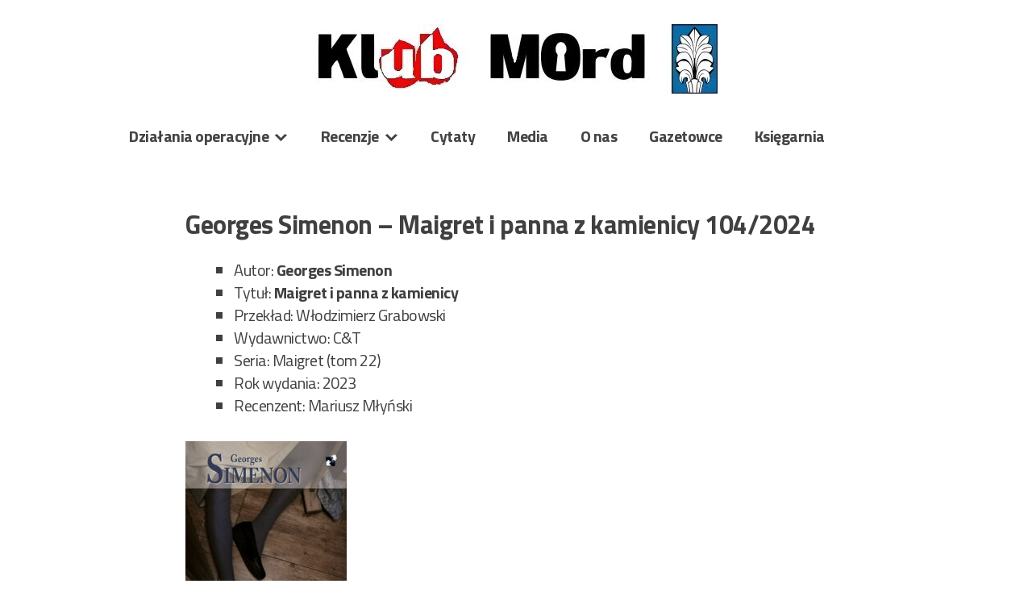

--- FILE ---
content_type: text/html; charset=UTF-8
request_url: https://www.klubmord.com/recenzje-2024/georges-simenon-maigret-i-panna-z-kamienicy-104-2024/
body_size: 10813
content:
<!doctype html>
<html lang="pl-PL">
<head>
	<meta charset="UTF-8">
	<meta name="viewport" content="width=device-width, initial-scale=1">
	<link rel="profile" href="https://gmpg.org/xfn/11">

	<title>Georges Simenon &#8211; Maigret i panna z kamienicy 104/2024 &#8211; Klub MOrd</title>
<meta name='robots' content='max-image-preview:large' />
<link rel='dns-prefetch' href='//fonts.googleapis.com' />
<link rel="alternate" type="application/rss+xml" title="Klub MOrd &raquo; Kanał z wpisami" href="https://www.klubmord.com/feed/" />
<link rel="alternate" type="application/rss+xml" title="Klub MOrd &raquo; Kanał z komentarzami" href="https://www.klubmord.com/comments/feed/" />
<link rel="alternate" title="oEmbed (JSON)" type="application/json+oembed" href="https://www.klubmord.com/wp-json/oembed/1.0/embed?url=https%3A%2F%2Fwww.klubmord.com%2Frecenzje-2024%2Fgeorges-simenon-maigret-i-panna-z-kamienicy-104-2024%2F" />
<link rel="alternate" title="oEmbed (XML)" type="text/xml+oembed" href="https://www.klubmord.com/wp-json/oembed/1.0/embed?url=https%3A%2F%2Fwww.klubmord.com%2Frecenzje-2024%2Fgeorges-simenon-maigret-i-panna-z-kamienicy-104-2024%2F&#038;format=xml" />
<style id='wp-img-auto-sizes-contain-inline-css' type='text/css'>
img:is([sizes=auto i],[sizes^="auto," i]){contain-intrinsic-size:3000px 1500px}
/*# sourceURL=wp-img-auto-sizes-contain-inline-css */
</style>
<style id='wp-emoji-styles-inline-css' type='text/css'>

	img.wp-smiley, img.emoji {
		display: inline !important;
		border: none !important;
		box-shadow: none !important;
		height: 1em !important;
		width: 1em !important;
		margin: 0 0.07em !important;
		vertical-align: -0.1em !important;
		background: none !important;
		padding: 0 !important;
	}
/*# sourceURL=wp-emoji-styles-inline-css */
</style>
<style id='wp-block-library-inline-css' type='text/css'>
:root{--wp-block-synced-color:#7a00df;--wp-block-synced-color--rgb:122,0,223;--wp-bound-block-color:var(--wp-block-synced-color);--wp-editor-canvas-background:#ddd;--wp-admin-theme-color:#007cba;--wp-admin-theme-color--rgb:0,124,186;--wp-admin-theme-color-darker-10:#006ba1;--wp-admin-theme-color-darker-10--rgb:0,107,160.5;--wp-admin-theme-color-darker-20:#005a87;--wp-admin-theme-color-darker-20--rgb:0,90,135;--wp-admin-border-width-focus:2px}@media (min-resolution:192dpi){:root{--wp-admin-border-width-focus:1.5px}}.wp-element-button{cursor:pointer}:root .has-very-light-gray-background-color{background-color:#eee}:root .has-very-dark-gray-background-color{background-color:#313131}:root .has-very-light-gray-color{color:#eee}:root .has-very-dark-gray-color{color:#313131}:root .has-vivid-green-cyan-to-vivid-cyan-blue-gradient-background{background:linear-gradient(135deg,#00d084,#0693e3)}:root .has-purple-crush-gradient-background{background:linear-gradient(135deg,#34e2e4,#4721fb 50%,#ab1dfe)}:root .has-hazy-dawn-gradient-background{background:linear-gradient(135deg,#faaca8,#dad0ec)}:root .has-subdued-olive-gradient-background{background:linear-gradient(135deg,#fafae1,#67a671)}:root .has-atomic-cream-gradient-background{background:linear-gradient(135deg,#fdd79a,#004a59)}:root .has-nightshade-gradient-background{background:linear-gradient(135deg,#330968,#31cdcf)}:root .has-midnight-gradient-background{background:linear-gradient(135deg,#020381,#2874fc)}:root{--wp--preset--font-size--normal:16px;--wp--preset--font-size--huge:42px}.has-regular-font-size{font-size:1em}.has-larger-font-size{font-size:2.625em}.has-normal-font-size{font-size:var(--wp--preset--font-size--normal)}.has-huge-font-size{font-size:var(--wp--preset--font-size--huge)}.has-text-align-center{text-align:center}.has-text-align-left{text-align:left}.has-text-align-right{text-align:right}.has-fit-text{white-space:nowrap!important}#end-resizable-editor-section{display:none}.aligncenter{clear:both}.items-justified-left{justify-content:flex-start}.items-justified-center{justify-content:center}.items-justified-right{justify-content:flex-end}.items-justified-space-between{justify-content:space-between}.screen-reader-text{border:0;clip-path:inset(50%);height:1px;margin:-1px;overflow:hidden;padding:0;position:absolute;width:1px;word-wrap:normal!important}.screen-reader-text:focus{background-color:#ddd;clip-path:none;color:#444;display:block;font-size:1em;height:auto;left:5px;line-height:normal;padding:15px 23px 14px;text-decoration:none;top:5px;width:auto;z-index:100000}html :where(.has-border-color){border-style:solid}html :where([style*=border-top-color]){border-top-style:solid}html :where([style*=border-right-color]){border-right-style:solid}html :where([style*=border-bottom-color]){border-bottom-style:solid}html :where([style*=border-left-color]){border-left-style:solid}html :where([style*=border-width]){border-style:solid}html :where([style*=border-top-width]){border-top-style:solid}html :where([style*=border-right-width]){border-right-style:solid}html :where([style*=border-bottom-width]){border-bottom-style:solid}html :where([style*=border-left-width]){border-left-style:solid}html :where(img[class*=wp-image-]){height:auto;max-width:100%}:where(figure){margin:0 0 1em}html :where(.is-position-sticky){--wp-admin--admin-bar--position-offset:var(--wp-admin--admin-bar--height,0px)}@media screen and (max-width:600px){html :where(.is-position-sticky){--wp-admin--admin-bar--position-offset:0px}}

/*# sourceURL=wp-block-library-inline-css */
</style><style id='global-styles-inline-css' type='text/css'>
:root{--wp--preset--aspect-ratio--square: 1;--wp--preset--aspect-ratio--4-3: 4/3;--wp--preset--aspect-ratio--3-4: 3/4;--wp--preset--aspect-ratio--3-2: 3/2;--wp--preset--aspect-ratio--2-3: 2/3;--wp--preset--aspect-ratio--16-9: 16/9;--wp--preset--aspect-ratio--9-16: 9/16;--wp--preset--color--black: #000000;--wp--preset--color--cyan-bluish-gray: #abb8c3;--wp--preset--color--white: #ffffff;--wp--preset--color--pale-pink: #f78da7;--wp--preset--color--vivid-red: #cf2e2e;--wp--preset--color--luminous-vivid-orange: #ff6900;--wp--preset--color--luminous-vivid-amber: #fcb900;--wp--preset--color--light-green-cyan: #7bdcb5;--wp--preset--color--vivid-green-cyan: #00d084;--wp--preset--color--pale-cyan-blue: #8ed1fc;--wp--preset--color--vivid-cyan-blue: #0693e3;--wp--preset--color--vivid-purple: #9b51e0;--wp--preset--gradient--vivid-cyan-blue-to-vivid-purple: linear-gradient(135deg,rgb(6,147,227) 0%,rgb(155,81,224) 100%);--wp--preset--gradient--light-green-cyan-to-vivid-green-cyan: linear-gradient(135deg,rgb(122,220,180) 0%,rgb(0,208,130) 100%);--wp--preset--gradient--luminous-vivid-amber-to-luminous-vivid-orange: linear-gradient(135deg,rgb(252,185,0) 0%,rgb(255,105,0) 100%);--wp--preset--gradient--luminous-vivid-orange-to-vivid-red: linear-gradient(135deg,rgb(255,105,0) 0%,rgb(207,46,46) 100%);--wp--preset--gradient--very-light-gray-to-cyan-bluish-gray: linear-gradient(135deg,rgb(238,238,238) 0%,rgb(169,184,195) 100%);--wp--preset--gradient--cool-to-warm-spectrum: linear-gradient(135deg,rgb(74,234,220) 0%,rgb(151,120,209) 20%,rgb(207,42,186) 40%,rgb(238,44,130) 60%,rgb(251,105,98) 80%,rgb(254,248,76) 100%);--wp--preset--gradient--blush-light-purple: linear-gradient(135deg,rgb(255,206,236) 0%,rgb(152,150,240) 100%);--wp--preset--gradient--blush-bordeaux: linear-gradient(135deg,rgb(254,205,165) 0%,rgb(254,45,45) 50%,rgb(107,0,62) 100%);--wp--preset--gradient--luminous-dusk: linear-gradient(135deg,rgb(255,203,112) 0%,rgb(199,81,192) 50%,rgb(65,88,208) 100%);--wp--preset--gradient--pale-ocean: linear-gradient(135deg,rgb(255,245,203) 0%,rgb(182,227,212) 50%,rgb(51,167,181) 100%);--wp--preset--gradient--electric-grass: linear-gradient(135deg,rgb(202,248,128) 0%,rgb(113,206,126) 100%);--wp--preset--gradient--midnight: linear-gradient(135deg,rgb(2,3,129) 0%,rgb(40,116,252) 100%);--wp--preset--font-size--small: 13px;--wp--preset--font-size--medium: 20px;--wp--preset--font-size--large: 36px;--wp--preset--font-size--x-large: 42px;--wp--preset--spacing--20: 0.44rem;--wp--preset--spacing--30: 0.67rem;--wp--preset--spacing--40: 1rem;--wp--preset--spacing--50: 1.5rem;--wp--preset--spacing--60: 2.25rem;--wp--preset--spacing--70: 3.38rem;--wp--preset--spacing--80: 5.06rem;--wp--preset--shadow--natural: 6px 6px 9px rgba(0, 0, 0, 0.2);--wp--preset--shadow--deep: 12px 12px 50px rgba(0, 0, 0, 0.4);--wp--preset--shadow--sharp: 6px 6px 0px rgba(0, 0, 0, 0.2);--wp--preset--shadow--outlined: 6px 6px 0px -3px rgb(255, 255, 255), 6px 6px rgb(0, 0, 0);--wp--preset--shadow--crisp: 6px 6px 0px rgb(0, 0, 0);}:where(.is-layout-flex){gap: 0.5em;}:where(.is-layout-grid){gap: 0.5em;}body .is-layout-flex{display: flex;}.is-layout-flex{flex-wrap: wrap;align-items: center;}.is-layout-flex > :is(*, div){margin: 0;}body .is-layout-grid{display: grid;}.is-layout-grid > :is(*, div){margin: 0;}:where(.wp-block-columns.is-layout-flex){gap: 2em;}:where(.wp-block-columns.is-layout-grid){gap: 2em;}:where(.wp-block-post-template.is-layout-flex){gap: 1.25em;}:where(.wp-block-post-template.is-layout-grid){gap: 1.25em;}.has-black-color{color: var(--wp--preset--color--black) !important;}.has-cyan-bluish-gray-color{color: var(--wp--preset--color--cyan-bluish-gray) !important;}.has-white-color{color: var(--wp--preset--color--white) !important;}.has-pale-pink-color{color: var(--wp--preset--color--pale-pink) !important;}.has-vivid-red-color{color: var(--wp--preset--color--vivid-red) !important;}.has-luminous-vivid-orange-color{color: var(--wp--preset--color--luminous-vivid-orange) !important;}.has-luminous-vivid-amber-color{color: var(--wp--preset--color--luminous-vivid-amber) !important;}.has-light-green-cyan-color{color: var(--wp--preset--color--light-green-cyan) !important;}.has-vivid-green-cyan-color{color: var(--wp--preset--color--vivid-green-cyan) !important;}.has-pale-cyan-blue-color{color: var(--wp--preset--color--pale-cyan-blue) !important;}.has-vivid-cyan-blue-color{color: var(--wp--preset--color--vivid-cyan-blue) !important;}.has-vivid-purple-color{color: var(--wp--preset--color--vivid-purple) !important;}.has-black-background-color{background-color: var(--wp--preset--color--black) !important;}.has-cyan-bluish-gray-background-color{background-color: var(--wp--preset--color--cyan-bluish-gray) !important;}.has-white-background-color{background-color: var(--wp--preset--color--white) !important;}.has-pale-pink-background-color{background-color: var(--wp--preset--color--pale-pink) !important;}.has-vivid-red-background-color{background-color: var(--wp--preset--color--vivid-red) !important;}.has-luminous-vivid-orange-background-color{background-color: var(--wp--preset--color--luminous-vivid-orange) !important;}.has-luminous-vivid-amber-background-color{background-color: var(--wp--preset--color--luminous-vivid-amber) !important;}.has-light-green-cyan-background-color{background-color: var(--wp--preset--color--light-green-cyan) !important;}.has-vivid-green-cyan-background-color{background-color: var(--wp--preset--color--vivid-green-cyan) !important;}.has-pale-cyan-blue-background-color{background-color: var(--wp--preset--color--pale-cyan-blue) !important;}.has-vivid-cyan-blue-background-color{background-color: var(--wp--preset--color--vivid-cyan-blue) !important;}.has-vivid-purple-background-color{background-color: var(--wp--preset--color--vivid-purple) !important;}.has-black-border-color{border-color: var(--wp--preset--color--black) !important;}.has-cyan-bluish-gray-border-color{border-color: var(--wp--preset--color--cyan-bluish-gray) !important;}.has-white-border-color{border-color: var(--wp--preset--color--white) !important;}.has-pale-pink-border-color{border-color: var(--wp--preset--color--pale-pink) !important;}.has-vivid-red-border-color{border-color: var(--wp--preset--color--vivid-red) !important;}.has-luminous-vivid-orange-border-color{border-color: var(--wp--preset--color--luminous-vivid-orange) !important;}.has-luminous-vivid-amber-border-color{border-color: var(--wp--preset--color--luminous-vivid-amber) !important;}.has-light-green-cyan-border-color{border-color: var(--wp--preset--color--light-green-cyan) !important;}.has-vivid-green-cyan-border-color{border-color: var(--wp--preset--color--vivid-green-cyan) !important;}.has-pale-cyan-blue-border-color{border-color: var(--wp--preset--color--pale-cyan-blue) !important;}.has-vivid-cyan-blue-border-color{border-color: var(--wp--preset--color--vivid-cyan-blue) !important;}.has-vivid-purple-border-color{border-color: var(--wp--preset--color--vivid-purple) !important;}.has-vivid-cyan-blue-to-vivid-purple-gradient-background{background: var(--wp--preset--gradient--vivid-cyan-blue-to-vivid-purple) !important;}.has-light-green-cyan-to-vivid-green-cyan-gradient-background{background: var(--wp--preset--gradient--light-green-cyan-to-vivid-green-cyan) !important;}.has-luminous-vivid-amber-to-luminous-vivid-orange-gradient-background{background: var(--wp--preset--gradient--luminous-vivid-amber-to-luminous-vivid-orange) !important;}.has-luminous-vivid-orange-to-vivid-red-gradient-background{background: var(--wp--preset--gradient--luminous-vivid-orange-to-vivid-red) !important;}.has-very-light-gray-to-cyan-bluish-gray-gradient-background{background: var(--wp--preset--gradient--very-light-gray-to-cyan-bluish-gray) !important;}.has-cool-to-warm-spectrum-gradient-background{background: var(--wp--preset--gradient--cool-to-warm-spectrum) !important;}.has-blush-light-purple-gradient-background{background: var(--wp--preset--gradient--blush-light-purple) !important;}.has-blush-bordeaux-gradient-background{background: var(--wp--preset--gradient--blush-bordeaux) !important;}.has-luminous-dusk-gradient-background{background: var(--wp--preset--gradient--luminous-dusk) !important;}.has-pale-ocean-gradient-background{background: var(--wp--preset--gradient--pale-ocean) !important;}.has-electric-grass-gradient-background{background: var(--wp--preset--gradient--electric-grass) !important;}.has-midnight-gradient-background{background: var(--wp--preset--gradient--midnight) !important;}.has-small-font-size{font-size: var(--wp--preset--font-size--small) !important;}.has-medium-font-size{font-size: var(--wp--preset--font-size--medium) !important;}.has-large-font-size{font-size: var(--wp--preset--font-size--large) !important;}.has-x-large-font-size{font-size: var(--wp--preset--font-size--x-large) !important;}
/*# sourceURL=global-styles-inline-css */
</style>

<style id='classic-theme-styles-inline-css' type='text/css'>
/*! This file is auto-generated */
.wp-block-button__link{color:#fff;background-color:#32373c;border-radius:9999px;box-shadow:none;text-decoration:none;padding:calc(.667em + 2px) calc(1.333em + 2px);font-size:1.125em}.wp-block-file__button{background:#32373c;color:#fff;text-decoration:none}
/*# sourceURL=/wp-includes/css/classic-themes.min.css */
</style>
<link rel='stylesheet' id='searchandfilter-css' href='https://www.klubmord.com/wp-content/plugins/search-filter/style.css?ver=1' type='text/css' media='all' />
<link rel='stylesheet' id='sbtt-style-css' href='https://www.klubmord.com/wp-content/plugins/simple-back-to-top//css/sbtt-front.css?ver=6.9' type='text/css' media='all' />
<link rel='stylesheet' id='tag-groups-css-frontend-structure-css' href='https://www.klubmord.com/wp-content/plugins/tag-groups/assets/css/jquery-ui.structure.min.css?ver=2.1.1' type='text/css' media='all' />
<link rel='stylesheet' id='tag-groups-css-frontend-theme-css' href='https://www.klubmord.com/wp-content/plugins/tag-groups/assets/css/delta/jquery-ui.theme.min.css?ver=2.1.1' type='text/css' media='all' />
<link rel='stylesheet' id='tag-groups-css-frontend-css' href='https://www.klubmord.com/wp-content/plugins/tag-groups/assets/css/frontend.min.css?ver=2.1.1' type='text/css' media='all' />
<link rel='stylesheet' id='dashicons-css' href='https://www.klubmord.com/wp-includes/css/dashicons.min.css?ver=6.9' type='text/css' media='all' />
<link rel='stylesheet' id='xsimply-titillium-web-css' href='https://fonts.googleapis.com/css?family=Titillium+Web%3A400%2C400i%2C700%2C700i&#038;ver=6.9#038;display=swap' type='text/css' media='all' />
<link rel='stylesheet' id='xsimply-style-css' href='https://www.klubmord.com/wp-content/themes/xsimply/style.css?ver=6.9' type='text/css' media='all' />
<link rel='stylesheet' id='xsimply-device-css' href='https://www.klubmord.com/wp-content/themes/xsimply/css/device.css?ver=6.9' type='text/css' media='all' />
<script type="text/javascript" src="https://www.klubmord.com/wp-includes/js/jquery/jquery.min.js?ver=3.7.1" id="jquery-core-js"></script>
<script type="text/javascript" src="https://www.klubmord.com/wp-includes/js/jquery/jquery-migrate.min.js?ver=3.4.1" id="jquery-migrate-js"></script>
<script type="text/javascript" id="sbtt-scripts-js-extra">
/* <![CDATA[ */
var sbttback = {"sbttimg":"https://www.klubmord.com/wp-content/plugins/simple-back-to-top/images/backtotop.png"};
//# sourceURL=sbtt-scripts-js-extra
/* ]]> */
</script>
<script type="text/javascript" src="https://www.klubmord.com/wp-content/plugins/simple-back-to-top//js/sbtt.js?ver=6.9" id="sbtt-scripts-js"></script>
<script type="text/javascript" src="https://www.klubmord.com/wp-content/plugins/tag-groups/assets/js/frontend.min.js?ver=2.1.1" id="tag-groups-js-frontend-js"></script>
<link rel="https://api.w.org/" href="https://www.klubmord.com/wp-json/" /><link rel="alternate" title="JSON" type="application/json" href="https://www.klubmord.com/wp-json/wp/v2/posts/13452" /><link rel="EditURI" type="application/rsd+xml" title="RSD" href="https://www.klubmord.com/xmlrpc.php?rsd" />
<meta name="generator" content="WordPress 6.9" />
<link rel="canonical" href="https://www.klubmord.com/recenzje-2024/georges-simenon-maigret-i-panna-z-kamienicy-104-2024/" />
<link rel='shortlink' href='https://www.klubmord.com/?p=13452' />
<style>/* CSS added by WP Meta and Date Remover*/.entry-meta {display:none !important;}
	.home .entry-meta { display: none; }
	.entry-footer {display:none !important;}
	.home .entry-footer { display: none; }</style><style type="text/css" id="xsimply-custom-header">
.site-title, .site-description { position: absolute; clip: rect(1px,1px,1px,1px); }
</style><link rel="icon" href="https://www.klubmord.com/wp-content/uploads/cropped-fingerprint-32x32.png" sizes="32x32" />
<link rel="icon" href="https://www.klubmord.com/wp-content/uploads/cropped-fingerprint-192x192.png" sizes="192x192" />
<link rel="apple-touch-icon" href="https://www.klubmord.com/wp-content/uploads/cropped-fingerprint-180x180.png" />
<meta name="msapplication-TileImage" content="https://www.klubmord.com/wp-content/uploads/cropped-fingerprint-270x270.png" />
		<style type="text/css" id="wp-custom-css">
			.content-area {
    width: 100%;
    float: center;
    padding-right: 70px;
	  padding-left: 70px;
}
.widget-area {
    float: left;
    width: 0%;
    padding-left: 40px;
    padding-right: 40px;
    margin-top: 30px;
}
h1 {
    font-size: 1em;
    margin: 0.67em 0;
}
.entry-title {
    font-size: 1.6em;
}
.main-navigation {
    margin-top: 20px;
    clear: both;
    display: block;
    float: left;
    width: 100%;
   
}
.single-post .nav-links {
    display: none !important;
}
table, th, td {
    font-family: 'NomeFontDelTema', sans-serif !important;
    font-size: inherit !important;
}
/* ponizej moje proby */
select[multiple="multiple"] {
    min-height: 700px !important; 
}


		</style>
		<style type="text/css" id="xsimply-inline-css">body { font-family: "Titillium Web"; }
.custom-header{text-align:center;}
body.custom-background { background-color: #FFFFFF; }
a, a:visited, .site-title a, .site-description { color: #505050; }
a:hover { color: #000000; }</style></head>

<body class="wp-singular post-template-default single single-post postid-13452 single-format-standard wp-embed-responsive wp-theme-xsimply color-scheme-">
<div id="page" class="site">
	<a class="skip-link screen-reader-text" href="#content">Skip to content</a>

	<header id="masthead" class="site-header has-header-image">
		<div class="site-branding">
							<p class="site-title"><a href="https://www.klubmord.com/" rel="home">Klub MOrd</a></p>
								<p class="site-description">Klub Miłośników Powieści Milicyjnej</p>
					</div><!-- .site-branding -->

		<div class="custom-header">
			<a href="https://www.klubmord.com" rel="home" class="custom-header-link"><img src="https://www.klubmord.com/wp-content/uploads/logo_klubmord_hd500.jpg" width="500" height="86" class="custom-header-img" /></a>		</div>

		<nav id="site-navigation" class="main-navigation">
			<button class="menu-toggle" aria-controls="primary-menu" data-menu="primary-menu" aria-expanded="false">
				<span class="button-menu">Menu</span>
			</button>
			<div class="menu-menu-1-container"><ul id="primary-menu" class="menu"><li id="menu-item-13950" class="menu-item menu-item-type-taxonomy menu-item-object-category menu-item-has-children menu-item-13950"><a href="https://www.klubmord.com/category/dzialania-operacyjne/">Działania operacyjne</a>
<ul class="sub-menu">
	<li id="menu-item-14191" class="menu-item menu-item-type-post_type menu-item-object-page menu-item-14191"><a href="https://www.klubmord.com/oprawcowania/">Oprawcowania</a></li>
	<li id="menu-item-21087" class="menu-item menu-item-type-taxonomy menu-item-object-category menu-item-21087"><a href="https://www.klubmord.com/category/dzialania-operacyjne/mordowym-tropem-po/">MOrdowym tropem po&#8230;</a></li>
	<li id="menu-item-13951" class="menu-item menu-item-type-taxonomy menu-item-object-category menu-item-13951"><a href="https://www.klubmord.com/category/dzialania-operacyjne/klubbing/">Klubbing</a></li>
	<li id="menu-item-13952" class="menu-item menu-item-type-taxonomy menu-item-object-category menu-item-13952"><a href="https://www.klubmord.com/category/dzialania-operacyjne/klubowe-wieczory/">Klubowe wieczory</a></li>
	<li id="menu-item-13953" class="menu-item menu-item-type-taxonomy menu-item-object-category menu-item-13953"><a href="https://www.klubmord.com/category/dzialania-operacyjne/podglad-agenturalny/">Podgląd agenturalny</a></li>
	<li id="menu-item-13954" class="menu-item menu-item-type-taxonomy menu-item-object-category menu-item-13954"><a href="https://www.klubmord.com/category/dzialania-operacyjne/spotkania-autorskie/">Spotkania autorskie</a></li>
	<li id="menu-item-13955" class="menu-item menu-item-type-taxonomy menu-item-object-category menu-item-13955"><a href="https://www.klubmord.com/category/dzialania-operacyjne/zloty/">Zloty</a></li>
</ul>
</li>
<li id="menu-item-13956" class="menu-item menu-item-type-taxonomy menu-item-object-category menu-item-has-children menu-item-13956"><a href="https://www.klubmord.com/category/recenzje/">Recenzje</a>
<ul class="sub-menu">
	<li id="menu-item-20949" class="menu-item menu-item-type-taxonomy menu-item-object-category menu-item-20949"><a href="https://www.klubmord.com/category/recenzje/recenzje-2026/">Recenzje 2026</a></li>
	<li id="menu-item-15805" class="menu-item menu-item-type-taxonomy menu-item-object-category menu-item-15805"><a href="https://www.klubmord.com/category/recenzje/recenzje-2025/">Recenzje 2025</a></li>
	<li id="menu-item-13970" class="menu-item menu-item-type-taxonomy menu-item-object-category current-post-ancestor current-menu-parent current-post-parent menu-item-13970"><a href="https://www.klubmord.com/category/recenzje-2024/">Recenzje 2024</a></li>
	<li id="menu-item-13968" class="menu-item menu-item-type-taxonomy menu-item-object-category menu-item-13968"><a href="https://www.klubmord.com/category/recenzje/recenzje-2023/">Recenzje 2023</a></li>
	<li id="menu-item-13967" class="menu-item menu-item-type-taxonomy menu-item-object-category menu-item-13967"><a href="https://www.klubmord.com/category/recenzje/recenzje-2022/">Recenzje 2022</a></li>
	<li id="menu-item-13966" class="menu-item menu-item-type-taxonomy menu-item-object-category menu-item-13966"><a href="https://www.klubmord.com/category/recenzje/recenzje-2021/">Recenzje 2021</a></li>
	<li id="menu-item-13965" class="menu-item menu-item-type-taxonomy menu-item-object-category menu-item-13965"><a href="https://www.klubmord.com/category/recenzje/recenzje-2014/">Recenzje 2014</a></li>
	<li id="menu-item-13964" class="menu-item menu-item-type-taxonomy menu-item-object-category menu-item-13964"><a href="https://www.klubmord.com/category/recenzje/recenzje-2013/">Recenzje 2013</a></li>
	<li id="menu-item-13963" class="menu-item menu-item-type-taxonomy menu-item-object-category menu-item-13963"><a href="https://www.klubmord.com/category/recenzje/recenzje-2012/">Recenzje 2012</a></li>
	<li id="menu-item-13962" class="menu-item menu-item-type-taxonomy menu-item-object-category menu-item-13962"><a href="https://www.klubmord.com/category/recenzje/recenzje-2011/">Recenzje 2011</a></li>
	<li id="menu-item-13961" class="menu-item menu-item-type-taxonomy menu-item-object-category menu-item-13961"><a href="https://www.klubmord.com/category/recenzje/recenzje-2010/">Recenzje 2010</a></li>
	<li id="menu-item-13960" class="menu-item menu-item-type-taxonomy menu-item-object-category menu-item-13960"><a href="https://www.klubmord.com/category/recenzje/recenzje-2009/">Recenzje 2009</a></li>
	<li id="menu-item-13959" class="menu-item menu-item-type-taxonomy menu-item-object-category menu-item-13959"><a href="https://www.klubmord.com/category/recenzje/recenzje-2008/">Recenzje 2008</a></li>
	<li id="menu-item-13958" class="menu-item menu-item-type-taxonomy menu-item-object-category menu-item-13958"><a href="https://www.klubmord.com/category/recenzje/pierwsza-seta/">Pierwsza seta</a></li>
	<li id="menu-item-13957" class="menu-item menu-item-type-taxonomy menu-item-object-category menu-item-13957"><a href="https://www.klubmord.com/category/recenzje/druga-seta/">Druga seta</a></li>
	<li id="menu-item-13969" class="menu-item menu-item-type-taxonomy menu-item-object-category menu-item-13969"><a href="https://www.klubmord.com/category/recenzje/trzecia-seta/">Trzecia Seta</a></li>
	<li id="menu-item-17390" class="menu-item menu-item-type-post_type menu-item-object-page menu-item-17390"><a href="https://www.klubmord.com/czwarta-seta/">Czwarta Seta</a></li>
</ul>
</li>
<li id="menu-item-13949" class="menu-item menu-item-type-post_type menu-item-object-page menu-item-13949"><a href="https://www.klubmord.com/cytaty/">Cytaty</a></li>
<li id="menu-item-13948" class="menu-item menu-item-type-taxonomy menu-item-object-category menu-item-13948"><a href="https://www.klubmord.com/category/media/">Media</a></li>
<li id="menu-item-13947" class="menu-item menu-item-type-post_type menu-item-object-page menu-item-13947"><a href="https://www.klubmord.com/o-nas/">O nas</a></li>
<li id="menu-item-13946" class="menu-item menu-item-type-custom menu-item-object-custom menu-item-13946"><a href="https://www.gazetowce.klubmord.com/">Gazetowce</a></li>
<li id="menu-item-13945" class="menu-item menu-item-type-custom menu-item-object-custom menu-item-13945"><a href="https://www.ksiazki.klubmord.com/">Księgarnia</a></li>
</ul></div>		</nav><!-- #site-navigation -->
	</header><!-- #masthead -->

	<div id="content" class="site-content">

	<div id="primary" class="content-area">
		<main id="main" class="site-main">

		
<article id="post-13452" class="post-13452 post type-post status-publish format-standard hentry category-recenzje-2024 tag-georges-simenon tag-rec-mariusz-mlynski tag-recenzja-2024 tag-kwiecien-2024 tag-824 tag-seria-maigret tag-wydawnictwo-ct">
	<header class="entry-header">
		<h1 class="entry-title">Georges Simenon &#8211; Maigret i panna z kamienicy 104/2024</h1>			<div class="entry-meta">
				<span class="posted-on">Posted on <a href="https://www.klubmord.com/recenzje-2024/georges-simenon-maigret-i-panna-z-kamienicy-104-2024/" rel="bookmark"><time class="entry-date published" datetime="2024-04-20T00:15:03+02:00">20 kwietnia 2024</time><time class="updated" datetime="2025-10-08T21:37:56+02:00">8 października 2025</time></a></span><span class="byline"> by <span class="author vcard"><a class="url fn n" href="https://www.klubmord.com/author/admin/">admin</a></span></span>			</div><!-- .entry-meta -->
			</header><!-- .entry-header -->

	
	<div class="entry-content">
		<ul>
<li>Autor: <strong>Georges Simenon</strong></li>
<li>Tytuł: <strong>Maigret i panna z kamienicy</strong></li>
<li>Przekład: Włodzimierz Grabowski</li>
<li>Wydawnictwo: C&amp;T</li>
<li>Seria: Maigret (tom 22)</li>
<li>Rok wydania: 2023</li>
<li>Recenzent: Mariusz Młyński</li>
</ul>
<p><img fetchpriority="high" decoding="async" class="alignnone wp-image-13453 size-full" src="https://www.klubmord.com/wp-content/uploads/maigretipanna-e1713564895149.jpg" alt="" width="200" height="284" /></p>
<p>Od pół roku do komisarza Maigreta przychodzi Cécile Pardon, panna mieszkająca z ciotką w jednej z kamienic. Kobieta twierdzi, że w nocy w ich mieszkaniu ktoś grzebie w zamykanym biurku i przestawia krzesła, co jest tym bardziej dziwne, że chora ciotka już prawie nie wychodzi z łóżka.</p>
<p><span id="more-13452"></span>Komisarz nie traktuje sprawy poważnie: spławia kobietę i wysyła brygadiera Lucasa, by obserwował mieszkanie; generalnie jednak policjanci pokpiwają z Maigreta, że Cécile Pardon jest jego cichą wielbicielką. Pewnego dnia kobieta przychodzi i zostawia kartkę z informacją, że w nocy wydarzył się straszny dramat; komisarz w końcu wybiera się do kamienicy i znajduje ciotkę uduszoną. Wkrótce zostają też znalezione zwłoki samej Cécile – woźny odkrywa ją uduszoną w schowku na miotły w łączniku między siedzibą Policji Kryminalnej a Pałacem Sprawiedliwości. Zdruzgotany Maigret zaczyna śledztwo od przesłuchania mieszkańców kamienicy i odkrywa podejrzane interesy ciotki oraz mieszkającego piętro wyżej adwokata usuniętego swego czasu z listy prawników.</p>
<p>To kolejny „Maigret”, w którym intryga rozgrywa się w dość szokujących okolicznościach – ciotka Cécile Pardon lokuje swoje niemałe oszczędności w niemoralne lokale; nie można powiedzieć, żeby ewidentnie zajmowała się sutenerstwem, ale jej inwestycje w przynajmniej dziesięć takich miejsc znacząco ten proceder ułatwiały. Komisarz zawsze był wyrozumiały dla ludzkich słabostek, ale na widok niektórych osób czuł wręcz odrazę; tutaj źle się czuje w obecności byłego adwokata, który pomaga kobiecie, a wcześniej odsiedział dwa lata za aferę z nieletnimi za co został skreślony z rejestru prawników. Maigret jest załamany, że nie pomógł Cécile Pardon, tym bardziej, że jej brat uświadamia mu, że wszyscy z niej kpili; komisarza, który zawsze miał kompleks niższości i wstydził się swojej pokorności, bardzo krępuje ta sytuacja. To jednak sprawia, że Maigret bardzo się angażuje w sprawę i spokojnie analizuje swoje błędy; wie, że „nie wolno było spłoszyć prawdy, ryzykując, że znowu zniknie z oczu”.</p>
<p>Można więc powiedzieć: nic nowego, typowe śledztwo, wnikliwe obserwacje, intrygujące tło. Jest też, niestety, kolejny polski epizod: w obskurnym hotelu ukrywa się podła banda pięciu czy sześciu Polaków, którzy dokonali trzech zbrodni na odludnych farmach w północnej Francji – rażący, brutalny bandytyzm, z mordowaniem siekierą włącznie. Czyżby Simenon miał jakiś uraz do naszych rodaków? To już nie pierwsza książka w której Polacy pokazani są negatywnie. Książka jest jednym z najczęściej sfilmowanych „Maigretów”; rekordzistka ma dziewięć ekranizacji, a tu między 1943 a 1994 rokiem mamy do czynienia z siedmioma: czterema francuskimi, jedną angielską, jedną włoską i jedną rosyjską. W Polsce ta książka była drukowana w odcinkach w trzech dziennikach w latach 1986 i 1987 pod tytułem „Maigret i panna Cecylia” i było to pożegnalne śledztwo komisarza w polskiej prasie – w latach 1957 – 1987 wydrukowano w taki sposób 31 tytułów, w tym jeszcze kilka do dziś nie wydanych w wersji książkowej.</p>
<p><img decoding="async" class="alignnone wp-image-13455" src="https://www.klubmord.com/wp-content/uploads/22.3.jpg" alt="" width="819" height="373" srcset="https://www.klubmord.com/wp-content/uploads/22.3.jpg 626w, https://www.klubmord.com/wp-content/uploads/22.3-300x137.jpg 300w" sizes="(max-width: 819px) 100vw, 819px" /> <img decoding="async" class="alignnone size-full wp-image-13456" src="https://www.klubmord.com/wp-content/uploads/22.2.jpg" alt="" width="861" height="253" srcset="https://www.klubmord.com/wp-content/uploads/22.2.jpg 861w, https://www.klubmord.com/wp-content/uploads/22.2-300x88.jpg 300w, https://www.klubmord.com/wp-content/uploads/22.2-768x226.jpg 768w" sizes="(max-width: 861px) 100vw, 861px" /></p>
<div class="post-tags"><span>Tag:</span> <a href="https://www.klubmord.com/tag/georges-simenon/" rel="tag">autor: Georges Simenon</a>, <a href="https://www.klubmord.com/tag/rec-mariusz-mlynski/" rel="tag">rec.: Mariusz Młyński</a>, <a href="https://www.klubmord.com/tag/recenzja-2024/" rel="tag">Recenzja 2024</a>, <a href="https://www.klubmord.com/tag/kwiecien-2024/" rel="tag">Recenzja Kwiecień 2024</a>, <a href="https://www.klubmord.com/tag/2023/" rel="tag">Rok wydania: 2023</a>, <a href="https://www.klubmord.com/tag/seria-maigret/" rel="tag">Seria: Maigret</a>, <a href="https://www.klubmord.com/tag/wydawnictwo-ct/" rel="tag">Wydawnictwo: Wydawnictwo C&amp;T</a></div>	</div><!-- .entry-content -->

	<footer class="entry-footer">
		<span class="cat-links"><span class="cat-label">Archived:</span> <a href="https://www.klubmord.com/category/recenzje-2024/" rel="category tag">Recenzje 2024</a></span><span class="tags-links"><span class="tag-label">Tagged:</span> <a href="https://www.klubmord.com/tag/georges-simenon/" rel="tag">autor: Georges Simenon</a>, <a href="https://www.klubmord.com/tag/rec-mariusz-mlynski/" rel="tag">rec.: Mariusz Młyński</a>, <a href="https://www.klubmord.com/tag/recenzja-2024/" rel="tag">Recenzja 2024</a>, <a href="https://www.klubmord.com/tag/kwiecien-2024/" rel="tag">Recenzja Kwiecień 2024</a>, <a href="https://www.klubmord.com/tag/2023/" rel="tag">Rok wydania: 2023</a>, <a href="https://www.klubmord.com/tag/seria-maigret/" rel="tag">Seria: Maigret</a>, <a href="https://www.klubmord.com/tag/wydawnictwo-ct/" rel="tag">Wydawnictwo: Wydawnictwo C&amp;T</a></span><span class="sub-entry-footer"></span>	</footer><!-- .entry-footer -->
</article><!-- #post-13452 -->

	<nav class="navigation post-navigation" aria-label="Wpisy">
		<h2 class="screen-reader-text">Nawigacja wpisu</h2>
		<div class="nav-links"><div class="nav-previous"><a href="https://www.klubmord.com/recenzje-2024/sebastien-japrisot-przedzial-mordercow-103-2024/" rel="prev"><span class="meta-nav" aria-hidden="true">Poprzednia recenzja</span> <span class="screen-reader-text">Previous post:</span> <br/><span class="post-title">Sebastien Japrisot &#8211; Przedział morderców 103/2024</span></a></div><div class="nav-next"><a href="https://www.klubmord.com/recenzje-2024/dudzic-jerzy-majchrzak-bogdan-smierc-w-galerii-105-2024/" rel="next"><span class="meta-nav" aria-hidden="true">Następna recenzja</span> <span class="screen-reader-text">Next post:</span> <br/><span class="post-title">Dudzic Jerzy, Majchrzak Bogdan &#8211; Śmierć w galerii 105/2024</span></a></div></div>
	</nav>
		</main><!-- #main -->
	</div><!-- #primary -->


<aside id="secondary" class="widget-area">
	<section id="block-5" class="widget widget_block"><div class="wp-widget-group__inner-blocks"></div></section></aside><!-- #secondary -->

	</div><!-- #content -->

<footer id="colophon" class="site-footer">
				<div class="search-box"> 
			<form role="search" method="get" class="search-form" action="https://www.klubmord.com/">
				<label>
					<span class="screen-reader-text">Szukaj:</span>
					<input type="search" class="search-field" placeholder="Szukaj …" value="" name="s"/>
				</label>
				<input type="submit" class="search-submit" value="Szukaj"/>
			</form>		</div>
		<div class="site-info">
			© 2001-2021 Klub MOrd. Polskie kryminały milicyjne. Powieść milicyjna, kryminalna i szpiegowska. Kryminał PRL			<span class="sep"> /&nbsp;/ </span>
			   <a href="http://www.klubmord.fora.pl/"><img src="https://www.klubmord.com/wp-content/uploads/forum_mord-e1612135579574.jpg" alt="Klubowe foum">
<a href="https://www.facebook.com/groups/55832565237/"><img src="https://www.klubmord.com/wp-content/uploads/fblight.jpg"></a>		</div><!-- .site-info -->
	</footer><!-- #colophon -->
</div><!-- #page -->

<script type="speculationrules">
{"prefetch":[{"source":"document","where":{"and":[{"href_matches":"/*"},{"not":{"href_matches":["/wp-*.php","/wp-admin/*","/wp-content/uploads/*","/wp-content/*","/wp-content/plugins/*","/wp-content/themes/xsimply/*","/*\\?(.+)"]}},{"not":{"selector_matches":"a[rel~=\"nofollow\"]"}},{"not":{"selector_matches":".no-prefetch, .no-prefetch a"}}]},"eagerness":"conservative"}]}
</script>
<script type="text/javascript" id="custom-script-js-extra">
/* <![CDATA[ */
var wpdata = {"object_id":"13452","site_url":"https://www.klubmord.com"};
//# sourceURL=custom-script-js-extra
/* ]]> */
</script>
<script type="text/javascript" src="https://www.klubmord.com/wp-content/plugins/wp-meta-and-date-remover/assets/js/inspector.js?ver=1.1" id="custom-script-js"></script>
<script type="text/javascript" src="https://www.klubmord.com/wp-includes/js/jquery/ui/core.min.js?ver=1.13.3" id="jquery-ui-core-js"></script>
<script type="text/javascript" src="https://www.klubmord.com/wp-includes/js/jquery/ui/tabs.min.js?ver=1.13.3" id="jquery-ui-tabs-js"></script>
<script type="text/javascript" src="https://www.klubmord.com/wp-includes/js/jquery/ui/accordion.min.js?ver=1.13.3" id="jquery-ui-accordion-js"></script>
<script type="text/javascript" src="https://www.klubmord.com/wp-content/themes/xsimply/js/menu-nav.js?ver=1.0" id="xsimply-menu-nav-js"></script>
<script type="text/javascript" src="https://www.klubmord.com/wp-content/themes/xsimply/js/skip-link-focus-fix.js?ver=20151215" id="xsimply-skip-link-focus-fix-js"></script>
<script id="wp-emoji-settings" type="application/json">
{"baseUrl":"https://s.w.org/images/core/emoji/17.0.2/72x72/","ext":".png","svgUrl":"https://s.w.org/images/core/emoji/17.0.2/svg/","svgExt":".svg","source":{"concatemoji":"https://www.klubmord.com/wp-includes/js/wp-emoji-release.min.js?ver=6.9"}}
</script>
<script type="module">
/* <![CDATA[ */
/*! This file is auto-generated */
const a=JSON.parse(document.getElementById("wp-emoji-settings").textContent),o=(window._wpemojiSettings=a,"wpEmojiSettingsSupports"),s=["flag","emoji"];function i(e){try{var t={supportTests:e,timestamp:(new Date).valueOf()};sessionStorage.setItem(o,JSON.stringify(t))}catch(e){}}function c(e,t,n){e.clearRect(0,0,e.canvas.width,e.canvas.height),e.fillText(t,0,0);t=new Uint32Array(e.getImageData(0,0,e.canvas.width,e.canvas.height).data);e.clearRect(0,0,e.canvas.width,e.canvas.height),e.fillText(n,0,0);const a=new Uint32Array(e.getImageData(0,0,e.canvas.width,e.canvas.height).data);return t.every((e,t)=>e===a[t])}function p(e,t){e.clearRect(0,0,e.canvas.width,e.canvas.height),e.fillText(t,0,0);var n=e.getImageData(16,16,1,1);for(let e=0;e<n.data.length;e++)if(0!==n.data[e])return!1;return!0}function u(e,t,n,a){switch(t){case"flag":return n(e,"\ud83c\udff3\ufe0f\u200d\u26a7\ufe0f","\ud83c\udff3\ufe0f\u200b\u26a7\ufe0f")?!1:!n(e,"\ud83c\udde8\ud83c\uddf6","\ud83c\udde8\u200b\ud83c\uddf6")&&!n(e,"\ud83c\udff4\udb40\udc67\udb40\udc62\udb40\udc65\udb40\udc6e\udb40\udc67\udb40\udc7f","\ud83c\udff4\u200b\udb40\udc67\u200b\udb40\udc62\u200b\udb40\udc65\u200b\udb40\udc6e\u200b\udb40\udc67\u200b\udb40\udc7f");case"emoji":return!a(e,"\ud83e\u1fac8")}return!1}function f(e,t,n,a){let r;const o=(r="undefined"!=typeof WorkerGlobalScope&&self instanceof WorkerGlobalScope?new OffscreenCanvas(300,150):document.createElement("canvas")).getContext("2d",{willReadFrequently:!0}),s=(o.textBaseline="top",o.font="600 32px Arial",{});return e.forEach(e=>{s[e]=t(o,e,n,a)}),s}function r(e){var t=document.createElement("script");t.src=e,t.defer=!0,document.head.appendChild(t)}a.supports={everything:!0,everythingExceptFlag:!0},new Promise(t=>{let n=function(){try{var e=JSON.parse(sessionStorage.getItem(o));if("object"==typeof e&&"number"==typeof e.timestamp&&(new Date).valueOf()<e.timestamp+604800&&"object"==typeof e.supportTests)return e.supportTests}catch(e){}return null}();if(!n){if("undefined"!=typeof Worker&&"undefined"!=typeof OffscreenCanvas&&"undefined"!=typeof URL&&URL.createObjectURL&&"undefined"!=typeof Blob)try{var e="postMessage("+f.toString()+"("+[JSON.stringify(s),u.toString(),c.toString(),p.toString()].join(",")+"));",a=new Blob([e],{type:"text/javascript"});const r=new Worker(URL.createObjectURL(a),{name:"wpTestEmojiSupports"});return void(r.onmessage=e=>{i(n=e.data),r.terminate(),t(n)})}catch(e){}i(n=f(s,u,c,p))}t(n)}).then(e=>{for(const n in e)a.supports[n]=e[n],a.supports.everything=a.supports.everything&&a.supports[n],"flag"!==n&&(a.supports.everythingExceptFlag=a.supports.everythingExceptFlag&&a.supports[n]);var t;a.supports.everythingExceptFlag=a.supports.everythingExceptFlag&&!a.supports.flag,a.supports.everything||((t=a.source||{}).concatemoji?r(t.concatemoji):t.wpemoji&&t.twemoji&&(r(t.twemoji),r(t.wpemoji)))});
//# sourceURL=https://www.klubmord.com/wp-includes/js/wp-emoji-loader.min.js
/* ]]> */
</script>

</body>
</html>
